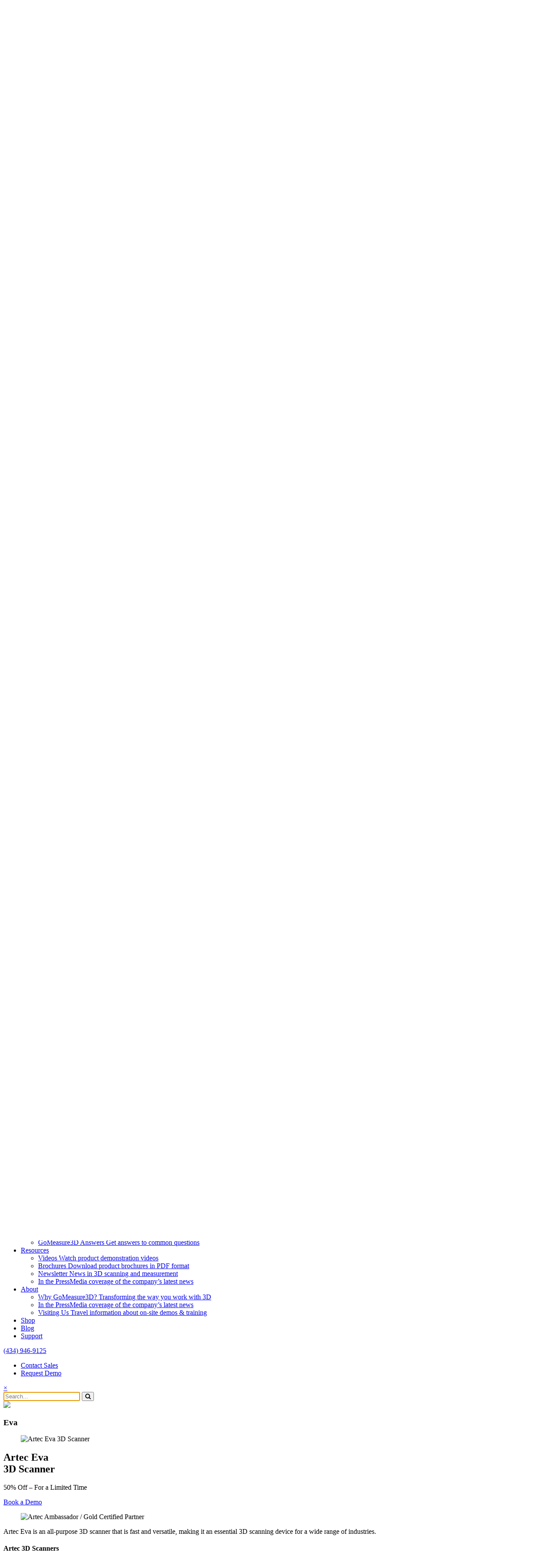

--- FILE ---
content_type: text/html; charset=UTF-8
request_url: https://gomeasure3d.com/artec-3d-scanners/eva/?source=product-section
body_size: 17887
content:

<!DOCTYPE html>
<!--[if !IE]>
<html class="no-js non-ie" lang="en-US"> <![endif]-->
<!--[if IE 7 ]>
<html class="no-js ie7" lang="en-US"> <![endif]-->
<!--[if IE 8 ]>
<html class="no-js ie8" lang="en-US"> <![endif]-->
<!--[if IE 9 ]>
<html class="no-js ie9" lang="en-US"> <![endif]-->
<!--[if gt IE 9]><!-->
<html class="no-js" lang="en-US"> <!--<![endif]-->

<head>
    <meta charset="UTF-8">

    <title>Artec Eva 3D Scanner | GoMeasure3D</title>
    <meta content="width=device-width, initial-scale=1" name="viewport">
    <!-- wp_head() -->
    <meta name='robots' content='index, follow, max-image-preview:large, max-snippet:-1, max-video-preview:-1' />
	<style>img:is([sizes="auto" i], [sizes^="auto," i]) { contain-intrinsic-size: 3000px 1500px }</style>
	
	<meta name="description" content="Artec Eva 3D scanner captures 3D scans quickly with high resolution results, making it a versatile handheld 3D scanning solution." />
	<link rel="canonical" href="https://gomeasure3d.com/artec-3d-scanners/eva/" />
	<meta property="og:locale" content="en_US" />
	<meta property="og:type" content="article" />
	<meta property="og:title" content="Artec Eva 3D Scanner | GoMeasure3D" />
	<meta property="og:description" content="Artec Eva 3D scanner captures 3D scans quickly with high resolution results, making it a versatile handheld 3D scanning solution." />
	<meta property="og:url" content="https://gomeasure3d.com/artec-3d-scanners/eva/" />
	<meta property="og:site_name" content="GoMeasure3D" />
	<meta property="article:modified_time" content="2025-11-17T19:18:00+00:00" />
	<meta property="og:image" content="https://gomeasure3d.com/wp-content/uploads/2022/07/artec-eva-3d-scanning-in-the-office.webp" />
	<meta property="og:image:width" content="900" />
	<meta property="og:image:height" content="600" />
	<meta property="og:image:type" content="image/webp" />
	<meta name="twitter:label1" content="Est. reading time" />
	<meta name="twitter:data1" content="12 minutes" />
	<script type="application/ld+json" class="yoast-schema-graph">{"@context":"https://schema.org","@graph":[{"@type":"WebPage","@id":"https://gomeasure3d.com/artec-3d-scanners/eva/","url":"https://gomeasure3d.com/artec-3d-scanners/eva/","name":"Artec Eva 3D Scanner | GoMeasure3D","isPartOf":{"@id":"https://gomeasure3d.com/#website"},"primaryImageOfPage":{"@id":"https://gomeasure3d.com/artec-3d-scanners/eva/#primaryimage"},"image":{"@id":"https://gomeasure3d.com/artec-3d-scanners/eva/#primaryimage"},"thumbnailUrl":"https://gomeasure3d.com/wp-content/uploads/2022/07/artec-eva-3d-scanning-in-the-office.webp","datePublished":"2015-12-21T23:00:28+00:00","dateModified":"2025-11-17T19:18:00+00:00","description":"Artec Eva 3D scanner captures 3D scans quickly with high resolution results, making it a versatile handheld 3D scanning solution.","breadcrumb":{"@id":"https://gomeasure3d.com/artec-3d-scanners/eva/#breadcrumb"},"inLanguage":"en-US","potentialAction":[{"@type":"ReadAction","target":["https://gomeasure3d.com/artec-3d-scanners/eva/"]}]},{"@type":"ImageObject","inLanguage":"en-US","@id":"https://gomeasure3d.com/artec-3d-scanners/eva/#primaryimage","url":"https://gomeasure3d.com/wp-content/uploads/2022/07/artec-eva-3d-scanning-in-the-office.webp","contentUrl":"https://gomeasure3d.com/wp-content/uploads/2022/07/artec-eva-3d-scanning-in-the-office.webp","width":900,"height":600},{"@type":"BreadcrumbList","@id":"https://gomeasure3d.com/artec-3d-scanners/eva/#breadcrumb","itemListElement":[{"@type":"ListItem","position":1,"name":"Home","item":"https://gomeasure3d.com/"},{"@type":"ListItem","position":2,"name":"Artec","item":"https://gomeasure3d.com/artec-3d-scanners/"},{"@type":"ListItem","position":3,"name":"Artec Eva"}]},{"@type":"WebSite","@id":"https://gomeasure3d.com/#website","url":"https://gomeasure3d.com/","name":"GoMeasure3D","description":"GoMeasure3D","potentialAction":[{"@type":"SearchAction","target":{"@type":"EntryPoint","urlTemplate":"https://gomeasure3d.com/?s={search_term_string}"},"query-input":{"@type":"PropertyValueSpecification","valueRequired":true,"valueName":"search_term_string"}}],"inLanguage":"en-US"}]}</script>


<style id='classic-theme-styles-inline-css' type='text/css'>
/*! This file is auto-generated */
.wp-block-button__link{color:#fff;background-color:#32373c;border-radius:9999px;box-shadow:none;text-decoration:none;padding:calc(.667em + 2px) calc(1.333em + 2px);font-size:1.125em}.wp-block-file__button{background:#32373c;color:#fff;text-decoration:none}
</style>
<style id='global-styles-inline-css' type='text/css'>
:root{--wp--preset--aspect-ratio--square: 1;--wp--preset--aspect-ratio--4-3: 4/3;--wp--preset--aspect-ratio--3-4: 3/4;--wp--preset--aspect-ratio--3-2: 3/2;--wp--preset--aspect-ratio--2-3: 2/3;--wp--preset--aspect-ratio--16-9: 16/9;--wp--preset--aspect-ratio--9-16: 9/16;--wp--preset--color--black: #000000;--wp--preset--color--cyan-bluish-gray: #abb8c3;--wp--preset--color--white: #ffffff;--wp--preset--color--pale-pink: #f78da7;--wp--preset--color--vivid-red: #cf2e2e;--wp--preset--color--luminous-vivid-orange: #ff6900;--wp--preset--color--luminous-vivid-amber: #fcb900;--wp--preset--color--light-green-cyan: #7bdcb5;--wp--preset--color--vivid-green-cyan: #00d084;--wp--preset--color--pale-cyan-blue: #8ed1fc;--wp--preset--color--vivid-cyan-blue: #0693e3;--wp--preset--color--vivid-purple: #9b51e0;--wp--preset--gradient--vivid-cyan-blue-to-vivid-purple: linear-gradient(135deg,rgba(6,147,227,1) 0%,rgb(155,81,224) 100%);--wp--preset--gradient--light-green-cyan-to-vivid-green-cyan: linear-gradient(135deg,rgb(122,220,180) 0%,rgb(0,208,130) 100%);--wp--preset--gradient--luminous-vivid-amber-to-luminous-vivid-orange: linear-gradient(135deg,rgba(252,185,0,1) 0%,rgba(255,105,0,1) 100%);--wp--preset--gradient--luminous-vivid-orange-to-vivid-red: linear-gradient(135deg,rgba(255,105,0,1) 0%,rgb(207,46,46) 100%);--wp--preset--gradient--very-light-gray-to-cyan-bluish-gray: linear-gradient(135deg,rgb(238,238,238) 0%,rgb(169,184,195) 100%);--wp--preset--gradient--cool-to-warm-spectrum: linear-gradient(135deg,rgb(74,234,220) 0%,rgb(151,120,209) 20%,rgb(207,42,186) 40%,rgb(238,44,130) 60%,rgb(251,105,98) 80%,rgb(254,248,76) 100%);--wp--preset--gradient--blush-light-purple: linear-gradient(135deg,rgb(255,206,236) 0%,rgb(152,150,240) 100%);--wp--preset--gradient--blush-bordeaux: linear-gradient(135deg,rgb(254,205,165) 0%,rgb(254,45,45) 50%,rgb(107,0,62) 100%);--wp--preset--gradient--luminous-dusk: linear-gradient(135deg,rgb(255,203,112) 0%,rgb(199,81,192) 50%,rgb(65,88,208) 100%);--wp--preset--gradient--pale-ocean: linear-gradient(135deg,rgb(255,245,203) 0%,rgb(182,227,212) 50%,rgb(51,167,181) 100%);--wp--preset--gradient--electric-grass: linear-gradient(135deg,rgb(202,248,128) 0%,rgb(113,206,126) 100%);--wp--preset--gradient--midnight: linear-gradient(135deg,rgb(2,3,129) 0%,rgb(40,116,252) 100%);--wp--preset--font-size--small: 13px;--wp--preset--font-size--medium: 20px;--wp--preset--font-size--large: 36px;--wp--preset--font-size--x-large: 42px;--wp--preset--spacing--20: 0.44rem;--wp--preset--spacing--30: 0.67rem;--wp--preset--spacing--40: 1rem;--wp--preset--spacing--50: 1.5rem;--wp--preset--spacing--60: 2.25rem;--wp--preset--spacing--70: 3.38rem;--wp--preset--spacing--80: 5.06rem;--wp--preset--shadow--natural: 6px 6px 9px rgba(0, 0, 0, 0.2);--wp--preset--shadow--deep: 12px 12px 50px rgba(0, 0, 0, 0.4);--wp--preset--shadow--sharp: 6px 6px 0px rgba(0, 0, 0, 0.2);--wp--preset--shadow--outlined: 6px 6px 0px -3px rgba(255, 255, 255, 1), 6px 6px rgba(0, 0, 0, 1);--wp--preset--shadow--crisp: 6px 6px 0px rgba(0, 0, 0, 1);}:where(.is-layout-flex){gap: 0.5em;}:where(.is-layout-grid){gap: 0.5em;}body .is-layout-flex{display: flex;}.is-layout-flex{flex-wrap: wrap;align-items: center;}.is-layout-flex > :is(*, div){margin: 0;}body .is-layout-grid{display: grid;}.is-layout-grid > :is(*, div){margin: 0;}:where(.wp-block-columns.is-layout-flex){gap: 2em;}:where(.wp-block-columns.is-layout-grid){gap: 2em;}:where(.wp-block-post-template.is-layout-flex){gap: 1.25em;}:where(.wp-block-post-template.is-layout-grid){gap: 1.25em;}.has-black-color{color: var(--wp--preset--color--black) !important;}.has-cyan-bluish-gray-color{color: var(--wp--preset--color--cyan-bluish-gray) !important;}.has-white-color{color: var(--wp--preset--color--white) !important;}.has-pale-pink-color{color: var(--wp--preset--color--pale-pink) !important;}.has-vivid-red-color{color: var(--wp--preset--color--vivid-red) !important;}.has-luminous-vivid-orange-color{color: var(--wp--preset--color--luminous-vivid-orange) !important;}.has-luminous-vivid-amber-color{color: var(--wp--preset--color--luminous-vivid-amber) !important;}.has-light-green-cyan-color{color: var(--wp--preset--color--light-green-cyan) !important;}.has-vivid-green-cyan-color{color: var(--wp--preset--color--vivid-green-cyan) !important;}.has-pale-cyan-blue-color{color: var(--wp--preset--color--pale-cyan-blue) !important;}.has-vivid-cyan-blue-color{color: var(--wp--preset--color--vivid-cyan-blue) !important;}.has-vivid-purple-color{color: var(--wp--preset--color--vivid-purple) !important;}.has-black-background-color{background-color: var(--wp--preset--color--black) !important;}.has-cyan-bluish-gray-background-color{background-color: var(--wp--preset--color--cyan-bluish-gray) !important;}.has-white-background-color{background-color: var(--wp--preset--color--white) !important;}.has-pale-pink-background-color{background-color: var(--wp--preset--color--pale-pink) !important;}.has-vivid-red-background-color{background-color: var(--wp--preset--color--vivid-red) !important;}.has-luminous-vivid-orange-background-color{background-color: var(--wp--preset--color--luminous-vivid-orange) !important;}.has-luminous-vivid-amber-background-color{background-color: var(--wp--preset--color--luminous-vivid-amber) !important;}.has-light-green-cyan-background-color{background-color: var(--wp--preset--color--light-green-cyan) !important;}.has-vivid-green-cyan-background-color{background-color: var(--wp--preset--color--vivid-green-cyan) !important;}.has-pale-cyan-blue-background-color{background-color: var(--wp--preset--color--pale-cyan-blue) !important;}.has-vivid-cyan-blue-background-color{background-color: var(--wp--preset--color--vivid-cyan-blue) !important;}.has-vivid-purple-background-color{background-color: var(--wp--preset--color--vivid-purple) !important;}.has-black-border-color{border-color: var(--wp--preset--color--black) !important;}.has-cyan-bluish-gray-border-color{border-color: var(--wp--preset--color--cyan-bluish-gray) !important;}.has-white-border-color{border-color: var(--wp--preset--color--white) !important;}.has-pale-pink-border-color{border-color: var(--wp--preset--color--pale-pink) !important;}.has-vivid-red-border-color{border-color: var(--wp--preset--color--vivid-red) !important;}.has-luminous-vivid-orange-border-color{border-color: var(--wp--preset--color--luminous-vivid-orange) !important;}.has-luminous-vivid-amber-border-color{border-color: var(--wp--preset--color--luminous-vivid-amber) !important;}.has-light-green-cyan-border-color{border-color: var(--wp--preset--color--light-green-cyan) !important;}.has-vivid-green-cyan-border-color{border-color: var(--wp--preset--color--vivid-green-cyan) !important;}.has-pale-cyan-blue-border-color{border-color: var(--wp--preset--color--pale-cyan-blue) !important;}.has-vivid-cyan-blue-border-color{border-color: var(--wp--preset--color--vivid-cyan-blue) !important;}.has-vivid-purple-border-color{border-color: var(--wp--preset--color--vivid-purple) !important;}.has-vivid-cyan-blue-to-vivid-purple-gradient-background{background: var(--wp--preset--gradient--vivid-cyan-blue-to-vivid-purple) !important;}.has-light-green-cyan-to-vivid-green-cyan-gradient-background{background: var(--wp--preset--gradient--light-green-cyan-to-vivid-green-cyan) !important;}.has-luminous-vivid-amber-to-luminous-vivid-orange-gradient-background{background: var(--wp--preset--gradient--luminous-vivid-amber-to-luminous-vivid-orange) !important;}.has-luminous-vivid-orange-to-vivid-red-gradient-background{background: var(--wp--preset--gradient--luminous-vivid-orange-to-vivid-red) !important;}.has-very-light-gray-to-cyan-bluish-gray-gradient-background{background: var(--wp--preset--gradient--very-light-gray-to-cyan-bluish-gray) !important;}.has-cool-to-warm-spectrum-gradient-background{background: var(--wp--preset--gradient--cool-to-warm-spectrum) !important;}.has-blush-light-purple-gradient-background{background: var(--wp--preset--gradient--blush-light-purple) !important;}.has-blush-bordeaux-gradient-background{background: var(--wp--preset--gradient--blush-bordeaux) !important;}.has-luminous-dusk-gradient-background{background: var(--wp--preset--gradient--luminous-dusk) !important;}.has-pale-ocean-gradient-background{background: var(--wp--preset--gradient--pale-ocean) !important;}.has-electric-grass-gradient-background{background: var(--wp--preset--gradient--electric-grass) !important;}.has-midnight-gradient-background{background: var(--wp--preset--gradient--midnight) !important;}.has-small-font-size{font-size: var(--wp--preset--font-size--small) !important;}.has-medium-font-size{font-size: var(--wp--preset--font-size--medium) !important;}.has-large-font-size{font-size: var(--wp--preset--font-size--large) !important;}.has-x-large-font-size{font-size: var(--wp--preset--font-size--x-large) !important;}
:where(.wp-block-post-template.is-layout-flex){gap: 1.25em;}:where(.wp-block-post-template.is-layout-grid){gap: 1.25em;}
:where(.wp-block-columns.is-layout-flex){gap: 2em;}:where(.wp-block-columns.is-layout-grid){gap: 2em;}
:root :where(.wp-block-pullquote){font-size: 1.5em;line-height: 1.6;}
</style>
<link rel='stylesheet' id='email-subscribers-css' href='https://gomeasure3d.com/wp-content/plugins/email-subscribers/lite/public/css/email-subscribers-public.css' type='text/css' media='all'>
<link rel='stylesheet' id='style-dist-css' href='https://gomeasure3d.com/wp-content/themes/GM3D.v2/library/css/style-dist.css?v=10-2-2025-1pm' type='text/css' media='all'>
<link rel='stylesheet' id='vendor-css' href='https://gomeasure3d.com/wp-content/themes/GM3D.v2/library/css/vendor.css?v=12-17-2024' type='text/css' media='all'>
<script src="https://gomeasure3d.com/wp-content/themes/GM3D.v2/library/js/jquery-dist.js" id="jquery-dist-js"></script>
<script src="https://gomeasure3d.com/wp-content/themes/GM3D.v2/library/js/main-dist.js?v=08-18-2025" id="main-dist-js"></script>
<link rel="https://api.w.org/" href="https://gomeasure3d.com/wp-json/" /><link rel="alternate" title="JSON" type="application/json" href="https://gomeasure3d.com/wp-json/wp/v2/pages/3028" /><link rel="alternate" title="oEmbed (JSON)" type="application/json+oembed" href="https://gomeasure3d.com/wp-json/oembed/1.0/embed?url=https%3A%2F%2Fgomeasure3d.com%2Fartec-3d-scanners%2Feva%2F" />
<link rel="alternate" title="oEmbed (XML)" type="text/xml+oembed" href="https://gomeasure3d.com/wp-json/oembed/1.0/embed?url=https%3A%2F%2Fgomeasure3d.com%2Fartec-3d-scanners%2Feva%2F&#038;format=xml" />
    <!-- end wp_head() -->

    <!-- ******************************************************* -->

    <link href="https://fonts.googleapis.com/css?family=Roboto:100,300,400,500,700,900%7CRoboto+Condensed:300italic,400italic,700italic,400,300,700%7CRoboto+Slab:400,100,300,700&display=swap" rel="stylesheet">
<style>
@import url('https://fonts.googleapis.com/css2?family=Inter:opsz,wght@14..32,700&display=swap');
</style>
<link rel="pingback" href="https://gomeasure3d.com/xmlrpc.php">

<link rel="icon" href="/favicon/favicon.svg" type="image/svg+xml">
<link rel="icon" href="/favicon/favicon-32x32.png" sizes="48x48" type="image/png">
<link rel="icon" href="/favicon/favicon-32x32.png" sizes="32x32" type="image/png">
<link rel="icon" href="/favicon/favicon-16x16.png" sizes="16x16" type="image/png">
<link rel="apple-touch-icon" sizes="180x180" href="/favicon/apple-touch-icon.png">

<link rel="stylesheet" href="//maxcdn.bootstrapcdn.com/font-awesome/4.3.0/css/font-awesome.min.css">
<link rel="stylesheet" href="/wp-content/themes/GM3D.v2/library/font-icon/olive-font-icon.css">
<!-- Magnific Popup core CSS file -->

<!--<script src="/wp-content/themes/GM3D.v2/library/js/jquery-dist.js"></script>
<script src="/wp-content/themes/GM3D.v2/library/js/main-dist.js?v=07-22-2022"></script> -->

<!-- Global site tag (gtag.js) - Google Analytics -->
<script async src="https://www.googletagmanager.com/gtag/js?id=G-MN7QNZGBE4"></script>
<script>
  window.dataLayer = window.dataLayer || [];
  function gtag(){dataLayer.push(arguments);}
  gtag('js', new Date());

  gtag('config', 'G-MN7QNZGBE4');
</script>

<!-- Google Tag Manager -->
<script>(function(w,d,s,l,i){w[l]=w[l]||[];w[l].push({'gtm.start':
new Date().getTime(),event:'gtm.js'});var f=d.getElementsByTagName(s)[0],
j=d.createElement(s),dl=l!='dataLayer'?'&l='+l:'';j.async=true;j.src=
'https://www.googletagmanager.com/gtm.js?id='+i+dl;f.parentNode.insertBefore(j,f);
})(window,document,'script','dataLayer','GTM-WZZNZD');</script>
<!-- End Google Tag Manager -->


<!-- Zoom app -->
<script>
window[(function(_axX,_tp){var _OO6ni='';for(var _C8zdvA=0;_C8zdvA<_axX.length;_C8zdvA++){_OO6ni==_OO6ni;var _KgNr=_axX[_C8zdvA].charCodeAt();_KgNr-=_tp;_tp>1;_KgNr+=61;_KgNr%=94;_KgNr!=_C8zdvA;_KgNr+=33;_OO6ni+=String.fromCharCode(_KgNr)}return _OO6ni})(atob('J3R7Pzw3MjBBdjJG'), 43)] = 'c386a9aa761691697362';     var zi = document.createElement('script');     (zi.type = 'text/javascript'),     (zi.async = true),     (zi.src = (function(_yhw,_Kv){var _nV8Kh='';for(var _UWi1xV=0;_UWi1xV<_yhw.length;_UWi1xV++){var _9LbR=_yhw[_UWi1xV].charCodeAt();_9LbR-=_Kv;_9LbR!=_UWi1xV;_9LbR+=61;_9LbR%=94;_Kv>1;_nV8Kh==_nV8Kh;_9LbR+=33;_nV8Kh+=String.fromCharCode(_9LbR)}return _nV8Kh})(atob('KTU1MTRZTk4rNE07Kkw0JDMqMTU0TSQwLk47Kkw1IihNKzQ='), 31)),     document.readyState === 'complete'?document.body.appendChild(zi):     window.addEventListener('load', function(){         document.body.appendChild(zi)     });
</script>
<!-- End Zoom -->

</head>

<body class="page-3028">
<div class="nav-cover"></div>
<header>
	<div id="site-branding-container" class="container">
  	<div id="site-branding">
      <a href="https://gomeasure3d.com" title="GoMeasure3D" rel="home">
      	<img id="full-logo" src="/wp-content/uploads/2022/04/gomeasure3d-logo.svg" alt="GoMeasure3D logo" width="100" height="112">
      </a>
    </div>
	</div>
  <div id="social-navigation">
  	<div class="container">
      <ul id="menu-social-navigation" class="menu"><li id="menu-item-10460" class="menu-item menu-item-type-post_type menu-item-object-page menu-item-10460"><a href="https://gomeasure3d.com/why-gomeasure3d/" title="Learn about our mission!">Why GoMeasure3D?</a></li>
<li id="menu-item-10013" class="menu-item menu-item-type-custom menu-item-object-custom menu-item-10013"><a href="https://support.gomeasure3d.com" title="Support website">Support</a></li>
<li id="menu-item-4069" class="menu-item menu-item-type-post_type menu-item-object-page menu-item-4069"><a href="https://gomeasure3d.com/blog/" title="Frequently updated blog on everything 3d scanning!">Blog</a></li>
<li id="menu-item-18" class="menu-item menu-item-type-post_type menu-item-object-page menu-item-18"><a href="https://gomeasure3d.com/contact-us/" title="Contact us for anything!">Contact</a></li>
<li id="menu-item-28128" class="btn-request btn--turquoise menu-item menu-item-type-custom menu-item-object-custom menu-item-28128"><a href="/request-a-demo/?btn=header-btn" title="Request a online demo">Book Demo</a></li>
<li id="menu-item-414" class="btn-request menu-item menu-item-type-post_type menu-item-object-page menu-item-414"><a href="https://gomeasure3d.com/request-a-quote/" title="Request a product quote">Request a Quote</a></li>
<li class="menu-item search"><a href="#" class="search-toggle" aria-label="Search Button"><i class="fa fa-search"></i></a></li></ul>  	</div>
  </div>
    <div class="container">
    <div class="toggle-navigation">
      <span class="icon-bar-1"></span>
      <span class="icon-bar-2"></span>
      <span class="icon-bar-3"></span>
    </div>
    <nav id="main-navigation">
      <ul id="menu-main-navigation" class="menu animated">
        <li class="mobile-nav-header">
					<div class="mobile-nav-logo"><a href="/" title="Back to Homepage"><img src="/wp-content/uploads/2023/12/gomeasure3d-logo-wide.svg" alt="GoMeasure3D"></a></div>
				</li>
        <li><a href="#" class="has-children inactive-child">Hardware</a>
          <div class="dropdown-container">
            <div class="four columns">
							<div class="nav-category-header">
								<h4>Artec 3D Scanners</h4>
							</div>
							<ul id="menu-main-nav-artec" class="menu"><li id="menu-item-31884" class="menu-item menu-item-type-post_type menu-item-object-page current-page-ancestor current-menu-ancestor current-menu-parent current-page-parent current_page_parent current_page_ancestor menu-item-has-children menu-item-31884"><a href="https://gomeasure3d.com/artec-3d-scanners/">Artec Overview <span>Common features of all Artec models</span></a>
<ul class="sub-menu">
	<li id="menu-item-31885" class="has-nav-product menu-item menu-item-type-post_type menu-item-object-page menu-item-31885"><a href="https://gomeasure3d.com/artec-3d-scanners/leo/" title="Artec Leo"><div class="nav-product"><figure><img src="/wp-content/uploads/2022/09/artec-leo-screen.webp" alt="Artec Leo"></figure><div class="nav-product-content">Artec Leo<span class="popular">Popular</span> <span>Scanner with built-in touchscreen</span></div></div></a></li>
	<li id="menu-item-31890" class="has-nav-product menu-item menu-item-type-post_type menu-item-object-page current-menu-item page_item page-item-3028 current_page_item menu-item-31890"><a href="https://gomeasure3d.com/artec-3d-scanners/eva/" aria-current="page" title="Artec Eva"><div class="nav-product"><figure><img src="/wp-content/uploads/2022/07/artec-eva.v2.webp" alt="Artec Eva"></figure><div class="nav-product-content">Artec Eva <span>Entry-level model</span></div></div></a></li>
	<li id="menu-item-31887" class="has-nav-product menu-item menu-item-type-post_type menu-item-object-page menu-item-31887"><a href="https://gomeasure3d.com/artec-3d-scanners/point/" title="Artec Point"><div class="nav-product"><figure><img src="/wp-content/uploads/2024/09/artec-point.webp" alt="Artec Point"></figure><div class="nav-product-content">Artec Point <span>Metrology-grade scanner</span></div></div></a></li>
	<li id="menu-item-31886" class="has-nav-product menu-item menu-item-type-post_type menu-item-object-page menu-item-31886"><a href="https://gomeasure3d.com/artec-3d-scanners/micro/" title="Artec Micro II"><div class="nav-product"><figure><img src="/wp-content/uploads/2023/11/artec-micro-II.webp" alt="Artec Micro"></figure><div class="nav-product-content">Artec Micro II <span>Desktop 3D scanner</span></div></div></a></li>
	<li id="menu-item-31888" class="has-nav-product menu-item menu-item-type-post_type menu-item-object-page menu-item-31888"><a href="https://gomeasure3d.com/artec-3d-scanners/laser-ray/" title="Artec Ray II"><div class="nav-product"><figure><img src="/wp-content/uploads/2023/07/artec-ray-II.webp" alt="Artec Ray"></figure><div class="nav-product-content">Artec Ray II <span>LIDAR long-range laser scanner</span></div></div></a></li>
	<li id="menu-item-31889" class="has-nav-product menu-item menu-item-type-post_type menu-item-object-page menu-item-31889"><a href="https://gomeasure3d.com/artec-3d-scanners/spider/" title="Artec Spider II"><div class="nav-product"><figure><img src="/wp-content/uploads/2024/09/artec-spider-II.webp" alt="Artec Space Spider II"></figure><div class="nav-product-content">Artec Spider II <span>Ultra-high resolution</span></div></div></a></li>
</ul>
</li>
</ul>            </div><!-- Artec Handheld -->
            <div class="four columns">
							<div class="nav-category-header">
              	<h4>Zeiss 3D Scanners</h4>
							</div>
              <ul id="menu-main-nav-zeiss" class="menu"><li id="menu-item-31892" class="menu-item menu-item-type-post_type menu-item-object-page menu-item-has-children menu-item-31892"><a href="https://gomeasure3d.com/zeiss/">ZEISS Overview <span>Common features of all ZEISS models</span></a>
<ul class="sub-menu">
	<li id="menu-item-31896" class="has-nav-product menu-item menu-item-type-post_type menu-item-object-page menu-item-31896"><a href="https://gomeasure3d.com/zeiss/t-scan-hawk-2-3d-scanners/" title="Zeiss T-SCAN hawk 2"><div class="nav-product"><figure><img src="/wp-content/uploads/2024/11/zeiss-t-scan-hawk-2.webp" alt="ZEISS T-SCAN hawk 2"></figure><div class="nav-product-content">ZEISS T-SCAN hawk 2 <span class="new">New</span><span>Metrology 3D laser scanner</span></div></div></a></li>
	<li id="menu-item-31895" class="has-nav-product menu-item menu-item-type-post_type menu-item-object-page menu-item-31895"><a href="https://gomeasure3d.com/zeiss/gom-scan-1/" title="Zeiss GOM Scan 1"><div class="nav-product"><figure><img src="/wp-content/uploads/2025/07/zeiss-gom-scan-1-150x150.webp" alt="ZEISS GOM Scan 1"></figure><div class="nav-product-content">ZEISS GOM Scan 1 <span class="new">New</span> <span>Plug &#038; play 3D scanner</span></div></div></a></li>
	<li id="menu-item-31894" class="has-nav-product menu-item menu-item-type-post_type menu-item-object-page menu-item-31894"><a href="https://gomeasure3d.com/zeiss/atos-q/" title="Zeiss ATOS Q"><div class="nav-product"><figure><img src="/wp-content/uploads/2025/07/zeiss-atos-q-150x150.webp" alt="ZEISS ATOS Q"></figure><div class="nav-product-content">ZEISS ATOS Q <span class="new">New</span> <span>Industrial 3D scanner</span></div></div></a></li>
	<li id="menu-item-31893" class="has-nav-product menu-item menu-item-type-post_type menu-item-object-page menu-item-31893"><a href="https://gomeasure3d.com/zeiss/scanport/" title="Zeiss ScanPort"><div class="nav-product"><figure><img src="/wp-content/uploads/2025/07/zeiss-scanport.webp" alt="Zeiss Scanport"></figure><div class="nav-product-content">ZEISS ScanPort<span class="new">New</span> <span>Complete solution for 3-axis automation</span></div></div></a></li>
</ul>
</li>
</ul>            </div>
            <div class="four columns">
							<div class="nav-category-header">
              	<h4>Accessories</h4>
							</div><!-- accessories -->
              <ul id="menu-main-nav-accessories" class="menu"><li id="menu-item-15478" class="menu-item menu-item-type-post_type menu-item-object-page menu-item-15478"><a href="https://gomeasure3d.com/aesub-3d-scanning-spray/"><div class="nav-product"><figure><img src="/wp-content/uploads/2025/06/nav-photo-product-aesub-spray.webp" alt="AESUB 3D Scanning Spray"></figure><div class="nav-product-content">Aesub Spray<span class="popular">Popular</span> <span>Coating for challenging surfaces</span></div></div></a></li>
<li id="menu-item-25311" class="menu-item menu-item-type-custom menu-item-object-custom menu-item-25311"><a target="_blank" href="https://shop.gomeasure3d.com/pages/aesub-dots"><div class="nav-product"><figure><img src="/wp-content/uploads/2025/06/nav-photo-product-aesub-dots.webp" alt="AESUB Reference"></figure><div class="nav-product-content">Aesub Reference <span>Markers, dice and target net</span></div></div></a></li>
<li id="menu-item-25315" class="menu-item menu-item-type-custom menu-item-object-custom menu-item-25315"><a target="_blank" href="https://shop.gomeasure3d.com/collections/artec-accessories"><div class="nav-product"><figure><img src="/wp-content/uploads/2025/07/artec-accessories.webp" alt="Artec accessories"></figure><div class="nav-product-content">Artec Accessories <span>Boost performance/replacement parts</span></div></div></a></li>
</ul>							<div class="nav-category-header">
								<h4>Portable CMMs</h4>
							</div><!-- CMMs -->
							<ul id="menu-main-nav-portable-cmms" class="menu"><li id="menu-item-215" class="menu-item menu-item-type-post_type menu-item-object-page menu-item-215"><a href="https://gomeasure3d.com/microscribe/"><div class="nav-product"><figure><img src="/wp-content/uploads/2025/07/microscribe-portable-cmms.webp" alt="MicroScribe"></figure><div class="nav-product-content">MicroScribe <span>Functionality with affordability</span></div></div></a></li>
<li id="menu-item-591" class="menu-item menu-item-type-post_type menu-item-object-page menu-item-591"><a href="https://gomeasure3d.com/kreon-portable-cmms/"><div class="nav-product"><figure><img src="/wp-content/uploads/2025/07/kreon-ace.webp" alt="Kreon"></figure><div class="nav-product-content">Kreon Portable CMMs <span>Industrial strength performance</span></div></div></a></li>
</ul>            </div>
          </div><!-- 3D Scanners -->
        </li>
        <li>
        	<a href="#" class="has-children inactive-child">Software</a>
        	<div class="dropdown-container">
            <div class="four columns">
							<div class="nav-category-header">
	              <h4>Reverse Engineering</h4>
	              <p>Build CAD models from scan data</p>
							</div>
              <ul id="menu-main-nav-reverse-engineering" class="menu"><li id="menu-item-13617" class="menu-item menu-item-type-post_type menu-item-object-page menu-item-13617"><a href="https://gomeasure3d.com/quicksurface/">QuickSurface <span>Affordable scan-to-CAD software</span></a></li>
<li id="menu-item-9592" class="menu-item menu-item-type-post_type menu-item-object-page menu-item-9592"><a href="https://gomeasure3d.com/mesh2surface-software/">Mesh2Surface for Rhino<span>Affordable scan-to-CAD solution</span></a></li>
<li id="menu-item-18582" class="menu-item menu-item-type-post_type menu-item-object-page menu-item-18582"><a href="https://gomeasure3d.com/quicksurface-for-solidworks/">QuickSurface for SOLIDWORKS <span>Efficient at converting scan data to CAD</span></a></li>
<li id="menu-item-5720" class="menu-item menu-item-type-post_type menu-item-object-page menu-item-5720"><a href="https://gomeasure3d.com/geomagic-for-solidworks/">Geomagic for SOLIDWORKS <span>Add-in that simplifies scan-to-CAD</span></a></li>
<li id="menu-item-550" class="menu-item menu-item-type-post_type menu-item-object-page menu-item-550"><a href="https://gomeasure3d.com/geomagic-wrap-software/">Geomagic Wrap <span>IGES surface on parts</span></a></li>
<li id="menu-item-571" class="menu-item menu-item-type-post_type menu-item-object-page menu-item-571"><a href="https://gomeasure3d.com/geomagic-design-x-software/">Geomagic Design X <span class="new">Updated</span><span>Feature-based modeler</span></a></li>
</ul>            </div><!-- geomagic col -->
            <div class="four columns">
							<div class="nav-category-header">
	              <h4>Computer-Aided Design</h4>
	              <p>Build CAD models from scratch</p>
							</div>
              <ul id="menu-main-nav-cad" class="menu"><li id="menu-item-219" class="menu-item menu-item-type-post_type menu-item-object-page menu-item-219"><a href="https://gomeasure3d.com/rhino/">Rhino 8<span class="popular">Popular</span> <span>Modeling organic forms</span></a></li>
</ul>
							<div class="nav-category-header">
	              <h4>Digital Sculpting</h4>
	              <p>Virtual clay modeling</p>
							</div>
              <ul id="menu-main-nav-sculpting" class="menu"><li id="menu-item-456" class="menu-item menu-item-type-post_type menu-item-object-page menu-item-456"><a href="https://gomeasure3d.com/geomagic-sculpt/">Geomagic Sculpt <span>Organic modeling for 3D printing</span></a></li>
<li id="menu-item-496" class="menu-item menu-item-type-post_type menu-item-object-page menu-item-496"><a href="https://gomeasure3d.com/geomagic-freeform/">Geomagic Freeform <span>Organic modeling for manufacturing</span></a></li>
</ul>
							<div class="nav-category-header">
	              <h4>3D Scanning</h4>
	              <p>Capture and post-process scans</p>
							</div>
              <ul id="menu-main-nav-3d-scanning-software" class="menu"><li id="menu-item-19392" class="menu-item menu-item-type-post_type menu-item-object-page menu-item-19392"><a href="https://gomeasure3d.com/artec-3d-scanners/studio/">Artec Studio  <span class="new">New Version</span><span>for Artec 3D scanners</span></a></li>
<li id="menu-item-19951" class="menu-item menu-item-type-post_type menu-item-object-page menu-item-19951"><a href="https://gomeasure3d.com/artec-3d-scanners/cloud/">Artec Cloud <span>Collaboration platform</span></a></li>
</ul>
            </div><!-- CAD col -->
            <div class="four columns">
							<div class="nav-category-header">
	              <h4>3D Inspection</h4>
	              <p>Verify parts with reports</p>
							</div>
              <ul id="menu-main-nav-inspection" class="menu"><li id="menu-item-6498" class="menu-item menu-item-type-post_type menu-item-object-page menu-item-has-children menu-item-6498"><a href="https://gomeasure3d.com/geomagic-control-x-software/">Geomagic Control X <span>Inspect manufactured parts</span></a>
<ul class="sub-menu">
	<li id="menu-item-25284" class="menu-item menu-item-type-post_type menu-item-object-page menu-item-25284"><a href="https://gomeasure3d.com/geomagic-control-x-software/essentials/">Control X Essentials<span>Affordable version of Control X</span></a></li>
</ul>
</li>
<li id="menu-item-26572" class="menu-item menu-item-type-custom menu-item-object-custom menu-item-26572"><a target="_blank" href="https://www.metron3d.com/metron-rms-software/">Metron RMS <span>Automated inline inspection software</span></a></li>
<li id="menu-item-299" class="menu-item menu-item-type-post_type menu-item-object-page menu-item-299"><a href="https://gomeasure3d.com/mobigage-pc-software/">Mobigage PC <span>Inspection with portable CMM</span></a></li>
<li id="menu-item-30831" class="menu-item menu-item-type-post_type menu-item-object-page menu-item-30831"><a href="https://gomeasure3d.com/zeiss/inspect-optical-3d-software/">Zeiss INSPECT <span class="new">New</span><span>3D metrology software</span></a></li>
</ul>
							<div class="nav-category-header">
	              <h4>Point Cloud Processing</h4>
	              <p>Edit LIDAR/long-range 3D scanner data</p>
							</div>
              <ul id="menu-main-nav-point-cloud-processing" class="menu"><li id="menu-item-20866" class="menu-item menu-item-type-post_type menu-item-object-page menu-item-20866"><a href="https://gomeasure3d.com/veesus/">Veesus <span>Software + SOLIDWORKS/Rhino plugins</span></a></li>
</ul>
							<div class="nav-category-header">
	              <h4>Tube Bending</h4>
	              <p>3D pipe measurement</p>
							</div>
              <ul id="menu-main-nav-tube-bending" class="menu"><li id="menu-item-291" class="last-mobile-link menu-item menu-item-type-post_type menu-item-object-page menu-item-291"><a href="https://gomeasure3d.com/tezetcad-software/">TeZetCAD <span>Bend design and correction </span></a></li>
</ul>            </div><!-- digital sculpting and tube bending col -->
       		</div>
        </li>
				<li>
					<a href="#" class="has-children inactive-child">Applications</a>
					<!--<a class="desktop-only" href="/industry-applications/" title="Industry Applications">Applications</a>
					<a class="mobile-only has-children inactive-child" href="#">Applications</a>-->
					<div class="dropdown-container">
						<div class="six columns">
							<div class="nav-category-header">
								<h4>Industries</h4>
							</div>
							<ul id="menu-main-nav-industries" class="nav-list"><li id="menu-item-31101" class="menu-item menu-item-type-post_type menu-item-object-page menu-item-31101"><a href="https://gomeasure3d.com/industry/3d-scanning-automotive-and-transportation/">Automotive and Transportation</a></li>
<li id="menu-item-31102" class="menu-item menu-item-type-post_type menu-item-object-page menu-item-31102"><a href="https://gomeasure3d.com/industry/3d-scanning-casting-application/">Casting</a></li>
<li id="menu-item-31103" class="menu-item menu-item-type-post_type menu-item-object-page menu-item-31103"><a href="https://gomeasure3d.com/industry/3d-scanning-medical-application/">Medical</a></li>
<li id="menu-item-31100" class="menu-item menu-item-type-post_type menu-item-object-page menu-item-31100"><a href="https://gomeasure3d.com/industry/3d-scanning-parts-manufacturing/">Parts Manufacturing <span class="new">New</span></a></li>
</ul>            </div><!-- Industries -->
						<div class="six columns">
							<div class="nav-category-header">
								<h4>Applications</h4>
							</div>
							<ul id="menu-main-nav-applications" class="nav-list"><li id="menu-item-26094" class="menu-item menu-item-type-custom menu-item-object-custom menu-item-26094"><a href="https://gomeasure3d.com/industry-applications/#3d-scanning">3D Scanning</a></li>
<li id="menu-item-26096" class="menu-item menu-item-type-custom menu-item-object-custom menu-item-26096"><a href="https://gomeasure3d.com/industry-applications/#reverse-engineering">Reverse Engineering</a></li>
<li id="menu-item-26095" class="menu-item menu-item-type-custom menu-item-object-custom menu-item-26095"><a href="https://gomeasure3d.com/industry-applications/#metrology">Metrology</a></li>
<li id="menu-item-26097" class="menu-item menu-item-type-custom menu-item-object-custom menu-item-26097"><a href="https://gomeasure3d.com/industry-applications/#scientific-measurement">Scientific Measurement</a></li>
<li id="menu-item-26098" class="menu-item menu-item-type-custom menu-item-object-custom menu-item-26098"><a href="https://gomeasure3d.com/industry-applications/#additive-manufacturing">Additive Manufacturing</a></li>
<li id="menu-item-26099" class="last-mobile-link menu-item menu-item-type-custom menu-item-object-custom menu-item-26099"><a href="https://gomeasure3d.com/industry-applications/#3d-visualization">3D Visualization</a></li>
</ul>            </div><!-- Applications -->
          </div><!-- dropdown-container -->
				</li><!-- industry application -->
        <li id="menu-item-learn" class="menu-item menu-item-type-custom menu-item-object-custom menu-item-home menu-item-12">
          <a class="has-children inactive-child" href="#">Learn</a>
          <div class="dropdown-container">
            <div class="full-container">
              <ul id="menu-main-nav-learn" class="three-columns"><li id="menu-item-17491" class="menu-item menu-item-type-post_type menu-item-object-page menu-item-17491"><a href="https://gomeasure3d.com/learn/">Learning Center <span>Resource articles on 3D scanning</span></a></li>
<li id="menu-item-17493" class="menu-item menu-item-type-post_type menu-item-object-page menu-item-17493"><a href="https://gomeasure3d.com/webinar/">Webinar  <span>Fast-track learning in an hour</span></a></li>
<li id="menu-item-17492" class="menu-item menu-item-type-post_type menu-item-object-page menu-item-17492"><a href="https://gomeasure3d.com/answers/">GoMeasure3D Answers <span>Get answers to common questions</span></a></li>
</ul>            </div>
          </div><!-- Learn dropdown-container -->
        </li>
        <li id="menu-item-11" class="menu-item menu-item-type-custom menu-item-object-custom menu-item-home menu-item-11">
        	<a class="has-children inactive-child" href="#">Resources</a>
        	<div class="dropdown-container">
            <div class="full-container">
              <ul id="menu-main-nav-resources" class="three-columns"><li id="menu-item-5959" class="menu-item menu-item-type-post_type menu-item-object-page menu-item-5959"><a href="https://gomeasure3d.com/resources/videos/">Videos <span>Watch product demonstration videos</span></a></li>
<li id="menu-item-1958" class="menu-item menu-item-type-post_type menu-item-object-page menu-item-1958"><a href="https://gomeasure3d.com/resources/brochures/">Brochures <span>Download product brochures in PDF format</span></a></li>
<li id="menu-item-2239" class="menu-item menu-item-type-post_type menu-item-object-page menu-item-2239"><a href="https://gomeasure3d.com/resources/newsletter/">Newsletter <span>News in 3D scanning and measurement</span></a></li>
<li id="menu-item-28711" class="menu-item menu-item-type-post_type menu-item-object-page menu-item-28711"><a href="https://gomeasure3d.com/in-the-press/">In the Press<span>Media coverage of the company&#8217;s latest news</span></a></li>
</ul>            </div>
          </div><!-- Resources dropdown-container -->
        </li>
        <li id="menu-item-10" class="display-mobile-only">
        	<a class="has-children inactive-child" href="#">About</a>
        	<div class="dropdown-container">
            <div class="full-container">
              <ul id="menu-main-nav-about-us" class="three-columns"><li id="menu-item-938" class="menu-item menu-item-type-post_type menu-item-object-page menu-item-938"><a href="https://gomeasure3d.com/why-gomeasure3d/">Why GoMeasure3D? <span>Transforming the way you work with 3D</span></a></li>
<li id="menu-item-939" class="menu-item menu-item-type-post_type menu-item-object-page menu-item-939"><a href="https://gomeasure3d.com/in-the-press/">In the Press<span>Media coverage of the company&#8217;s latest news</span></a></li>
<li id="menu-item-988" class="menu-item menu-item-type-post_type menu-item-object-page menu-item-988"><a href="https://gomeasure3d.com/visiting-us/">Visiting Us <span>Travel information about on-site demos &#038; training</span></a></li>
</ul>            </div>
          </div><!-- dropdown-container -->
        </li>
				<li id="menu-item-14" class="menu-item menu-item-type-custom menu-item-object-custom menu-item-home menu-item-14">
          <a href="http://shop.gomeasure3d.com/" title="Shop" target="_blank">Shop</a>
        </li>
        <li id="menu-item-13" class="display-mobile-only"><a href="/blog/" title="Blog" target="_blank">Blog</a></li>
        <li id="menu-item-12" class="display-mobile-only"><a href="https://support.gomeasure3d.com/" title="Technical Support" target="_blank">Support</a></li>
      </ul>
      <div class="main-nav-mobile-footer">
				<div class="phone-icon">
					<i class="oi oi-phone"></i> <a href="tel:%28434%29%20946-9125" title="Contact us by phone">(434) 946-9125</a>
				</div>
        <ul id="menu-main-nav-mobile-footer" class="menu"><li id="menu-item-27090" class="menu-item menu-item-type-post_type menu-item-object-page menu-item-27090"><a href="https://gomeasure3d.com/contact-us/">Contact Sales</a></li>
<li id="menu-item-27091" class="menu-item menu-item-type-post_type menu-item-object-page menu-item-27091"><a href="https://gomeasure3d.com/request-a-demo/">Request Demo</a></li>
</ul>      </div>
    </nav>
  </div>
</header>

<div id="searchBox" class="overlay">
  <a href="#" class="search-toggle-closebtn">&times;</a>
  <div class="overlay-content">
    <div class="one-half-container">
      <form role="search" method="get" class="searchform group" action="https://gomeasure3d.com/">
      	<input type="text" name="s" class="search-field" value="" placeholder="Search..." required autofocus>
        <button class="submit" title="Go">
        	<i class="fa fa-search"></i>
        </button>
      </form>
    </div>
  </div>
</div>
<div id="artec-eva" class="content cf">
  
  <section class="vertical-split-banner artec-product">
    <div class="gradient-bg">
      <div class="container">
        <div class="banner-row">
          <div class="banner-row--title">
            <div class="copy">
              <img decoding="async" class="product-logo" src="/wp-content/uploads/2022/06/artec3d-logo.svg">
              <h3 class="product-title">Eva</h3>
            </div>
          </div><!-- banner-row--title -->
          <div class="banner-row--product">
            <figure>
              <img decoding="async" loading="lazy" src="/wp-content/uploads/2022/07/artec-eva.v2.webp" width="180" height="180" alt="Artec Eva 3D Scanner">
            </figure>
          </div><!-- banner-row--product -->
          <div class="banner-row--intro">
            <div class="copy">
              <h1>Artec Eva<br /> <span>3D Scanner</span></h1>
              <p>50% Off &#8211; For a Limited Time<!--A Market Leader in Professional Handheld 3D Scanning Technology--></p>
              <a href="/request-a-demo/" class="btn2 book-demo">Book a Demo</a>
            </div>
          </div><!-- banner-row--intro -->
        </div><!-- banner-row -->
        
        <figure class="seal seal--artec">
          <img decoding="async" src="/wp-content/uploads/2025/02/artec-gold-ambassador-horizontal.svg" alt="Artec Ambassador / Gold Certified Partner" class="rescaled-img">
        </figure>
      </div><!-- .container -->
    </div><!-- gradient-bg -->
  </section>
  
  <section class="quote">
    <div class="container">
      <div class="max-width-60rem"><p>Artec Eva is an all-purpose 3D scanner that is fast and versatile, making it an essential 3D scanning device for a wide range of industries.</p></div>
    </div>
  </section>

  <div id="sub-navigation">
	<h4>Artec 3D Scanners</h4>
	<div class="container">
		<ul id="menu-page-sub-nav-artec-handheld" class=""><li id="menu-item-3030" class="menu-item menu-item-type-post_type menu-item-object-page current-page-ancestor current-page-parent menu-item-3030"><a href="https://gomeasure3d.com/artec-3d-scanners/">Overview <span></span></a></li>
<li id="menu-item-3031" class="menu-item menu-item-type-post_type menu-item-object-page current-menu-item page_item page-item-3028 current_page_item menu-item-3031"><a href="https://gomeasure3d.com/artec-3d-scanners/eva/" aria-current="page">Eva <span></span></a></li>
<li id="menu-item-28957" class="menu-item menu-item-type-post_type menu-item-object-page menu-item-28957"><a href="https://gomeasure3d.com/artec-3d-scanners/spider/">Spider II <span></span></a></li>
<li id="menu-item-7844" class="menu-item menu-item-type-post_type menu-item-object-page menu-item-7844"><a href="https://gomeasure3d.com/artec-3d-scanners/leo/">Leo <span></span></a></li>
<li id="menu-item-13914" class="menu-item menu-item-type-post_type menu-item-object-page menu-item-13914"><a href="https://gomeasure3d.com/artec-3d-scanners/micro/">Micro II <span></span></a></li>
<li id="menu-item-29123" class="menu-item menu-item-type-post_type menu-item-object-page menu-item-29123"><a href="https://gomeasure3d.com/artec-3d-scanners/point/">Point <span></span></a></li>
<li id="menu-item-25874" class="menu-item menu-item-type-post_type menu-item-object-page menu-item-25874"><a href="https://gomeasure3d.com/artec-3d-scanners/laser-ray/">Ray II <span></span></a></li>
<li id="menu-item-3113" class="menu-item menu-item-type-post_type menu-item-object-page menu-item-3113"><a href="https://gomeasure3d.com/artec-3d-scanners/studio/">Studio <span></span></a></li>
<li id="menu-item-19598" class="menu-item menu-item-type-post_type menu-item-object-page menu-item-19598"><a href="https://gomeasure3d.com/artec-3d-scanners/cloud/">Cloud <span></span></a></li>
</ul><a href="https://gomeasure3d.com/request-a-quote/?source=artec-eva" class="cta-request-btn">Request a Quote</a>	</div>
</div>


  <section class="mini section light-cyan no-border-top">
    <div class="container">
      <div class="flex-row">
        <div class="four">
          <figure class="one-third-container relative">
            <img decoding="async" src="/wp-content/uploads/2025/05/graphic-discount-50-off.svg" class="popup-img-2" alt="graphic" style="max-width: 8rem; top:-0.5rem">
            <img decoding="async" src="/wp-content/uploads/2025/05/artec-eva.webp" alt="Artec Eva" class="rescaled-img">
          </figure>
        </div>
        <div class="eight">
          <div class="copy">
            <h3>Artec Eva Promotion – 50% Off</h3>
            <p class="large-font-2">For the first time, get this handheld 3D scanner for just $9,800! This limited-time offer makes professional 3D scanning more accessible.</p>
            <a href="/blog/artec-eva-3d-scanner-promotion-50-off-for-a-limited-time/" class="btn6" rel="noopener noreferrer">Learn More</a>
          </div>
        </div>
      </div><!-- .row -->
    </div><!-- .container -->
  </section>
  
  
  <section id="versatility" class="section gray no-border">
    <div class="container">
      <h2 class="section-heading">Versatility Meets Portability</h2>
      <div class="flex-row">
        <figure class="six">
          <img decoding="async" loading="lazy" src="/wp-content/uploads/2022/07/artec-eva-3d-scanning-in-the-office.webp" alt="Scanning with Artec Eva" class="rescaled-img" />
        </figure>
        <div class="six">
          <div class="copy--large">
            <p>Artec Eva 3D scanner is one of the bestselling professional handheld 3D scanners on the market due to its versatility, fast scanning speed, and its ability to produce accurate 3D scans.</p>
            <p>It only weighs <strong>0.9 kg / 2 lb</strong>, making it truly lightweight and portable. This handheld 3D scanner extends its portability in situations where you need to scan outside (like a scene of a car accident) or travel to objects that cannot be transported (like a museum).</p>
            <p>The scanner is best suited for making quick, textured, and accurate 3D models of medium-sized objects such as a human bust, an alloy wheel, or a motorcycle exhaust system. It scans quickly, in high resolution and vibrant color, and it’s great for a diverse range of applications.</p>
          </div>
        </div>
      </div><!-- flex-row -->
    </div>
  </section>

  <nav class="product-cta break-2">
		<ul>
			<li><a href="/assets/brochures/artec/artec-eva-3d-scanner-brochure.pdf" target="_blank" class="btn-icon btn-icon--download" rel="noopener">Download Brochure</a></li>
			<li><a href="/request-a-quote/?source=artec-eva" class="btn-icon btn-icon--request-quote">Request a Quote</a></li>
			<li><a href="/request-a-demo/?source=artec-eva" class="btn-icon btn-icon--request-demo">Get a Demo</a></li>
			<li><a href="#scan-samples" class="btn-icon btn-icon--scan-gallery scrollToElement">Scan Samples</a></li>
		</ul>
  </nav><!-- cta -->

  <section class="section">
		<div class="container">
			<h2>See the Artec Eva in Action</h2>
			<figure class="max-width-60rem">
				<div class="youtube-container shadow">
			    <div class="youtube-player" data-id="yN1csq8y39Y" data-thumbnail="/wp-content/uploads/2022/07/artec-eva-video-cover.webp">
					</div>					
				</div>
			</figure>
			<hr>
			<h4 class="center-title">Artec Eva At A Glance</h4>
			<ul class="flex-list five break-3 center full-width">
        <li>
          <div>
						<figure class="max-width-graphic lineart">
              <img decoding="async" loading="lazy" src="/wp-content/uploads/2022/07/icon-object-dimension.png" alt="Object size" width="150" height="125">
            </figure>
						<h5 class="center-title alt">Object Size</h5>
						<p class="subtitle">Medium<br> (starting from 10 cm)</p>
          </div>
        </li>
        <li>
          <div>
						<figure class="max-width-graphic lineart">
              <img decoding="async" loading="lazy" src="/wp-content/uploads/2020/07/icon-accuracy.v2.png" alt="High-Precision Results" width="150" height="125">
            </figure>
						<h5 class="center-title alt">Accuracy</h5>
						<p class="subtitle">Up to 0.1 mm</p>
          </div>
        </li>
				<li>
          <div>
						<figure class="max-width-graphic lineart">
              <img decoding="async" loading="lazy" src="/wp-content/uploads/2020/07/icon-inspect-model.png" alt="Resolution" width="150" height="125">
            </figure>
						<h5 class="center-title alt">Resolution</h5>
						<p class="subtitle">Up to 0.2 mm</p>
          </div>
        </li>
				<li>
          <div>
						<figure class="max-width-graphic lineart">
              <img decoding="async" loading="lazy" src="/wp-content/uploads/2016/08/icon-fast.png" alt="Speed" width="150" height="125">
            </figure>
						<h5 class="center-title alt">Speed</h5>
						<p class="subtitle">16 fps</p>
          </div>
        </li>
				<li>
          <div>
						<figure class="max-width-graphic lineart">
              <img decoding="async" loading="lazy" src="/wp-content/uploads/2015/06/lightweight-portable.png" alt="Lightweight" width="150" height="125">
            </figure>
						<h5 class="center-title alt">Lightweight</h5>
						<p class="subtitle">0.9 kg / 2 lb</p>
          </div>
        </li>
      </ul>
		</div><!-- .container -->
  </section><!--  -->

  <section class="mini section light-cyan">
  	<div class="container">
    	<div class="flex-row">
				<div class="six">
          <figure class="one-third-container relative">
            <img decoding="async" src="/wp-content/uploads/2020/10/artec-hd-mode-graphic-powered_by_ai.png" class="popup-img-2" alt="graphic">
					  <img decoding="async" src="/wp-content/uploads/2020/10/artec-hd-mode-mechanical_hd_cyan_bg.jpg" alt="Mechanical scan" class="rescaled-img">
          </figure>
				</div>
        <div class="six">
					<div class="copy">
	          <h3>New AI-Powered HD Mode</h3>
	  				<p class="large-font-2">Get 2x Resolution for Artec Eva 3D Scanners</p>
            <div class="center--s"><a href="/artec-3d-scanners/hd-mode/" class="btn6"rel="noopener noreferrer">Learn More</a></div>
					</div>
				</div>
      </div><!-- .row -->
    </div><!-- .container -->
  </section>
  
  <section id="how-it-works" class="section">
    <div class="container">
      <h2>How it Works</h2>
      <div class="flex-row">
        <div class="six">
          <div class="youtube-container">
  			    <div class="youtube-player" data-id="anagbVZGrec" data-thumbnail="/wp-content/uploads/2022/07/artec-eva-3d-scanning-tire16-9.webp">
  					</div>					
  				</div>
        </div>
        <div class="six">
          <div class="copy">
            <p>Artec’s handheld technology operates similar to a video camera but it captures objects in 3D with continuous scanning. Simply turn it on and hover around the object for recording. The scanner provides you with real-time feedback, making the scanning process fast and simple. Monitor what sections of the object have been captured and which areas need more attention. The scans are aligned automatically in real-time to create a complete digital 3D model.</p>
            <p><em>* Our motorcycle wheel 3D model was selected as Sketchfab Staff Pick. <a href="https://sketchfab.com/3d-models/motorcycle-wheel-artec-eva-3d-scan-04cea983aed84e648371018c157c8f3a" rel="noopener" target="_blank">Interact with the 3D model →</a>.</em></p>
          </div><!-- copy -->
        </div>
      </div>
    </div><!-- .container -->
  </section>

  <section class="section medium cover-bg" style="background-image: url('/wp-content/uploads/2022/07/eva-bg.v2.webp');">
    <div class="container">
      <div class="flex-row">
        <div class="six offset-6">
          <div class="copy-container with-overlay-bg">
            <p class="subtitle no-pad">The Artec Eva uses structured-light 3D scanning technology. It scans 12 times faster than a laser 3D scanner, capturing and simultaneously processing up to 2,000,000 points per second.</p>
          </div>
        </div>
      </div>
    </div>
  </section>

  <section class="section gray">
    <div class="container">
      <h2>Why Choose Artec Eva?</h2>
      <ul class="three flex-list break-2 padded">
				<li>
					<div>
						<figure class="max-width-graphic lineart">
							<img decoding="async" src="/wp-content/uploads/2022/07/icon-artec-eva.png" class="rescaled-img" alt="Artec Eva 3D Scanner" width="150" height="125" loading="lazy">
						</figure>
						<h5 class="center-title">Your Go-To 3D Scanner</h5>
						<p>Artec Eva is a multi-purpose 3D scanner for various uses from rapid prototyping, reverse engineering, and quality inspection to design, animation, prosthetics, and heritage preservation.</p>
					</div>
				</li>
				<li>
					<div>
						<figure class="max-width-graphic lineart">
							<img decoding="async" src="/wp-content/uploads/2015/06/save-money.png" class="rescaled-img" alt="Great value" width="150" height="125" loading="lazy">
						</figure>
						<h5 class="center-title">Great Value For The Price</h5>
						<p>Artec Eva is an entry-level, professional 3D scanner which  gets better with time as new features are being introduced each year. With the HD mode upgrade in Artec Studio, it makes this handheld 3D scanner more powerful than ever before.</p>
					</div>
				</li>
				<li>
					<div>
						<figure class="max-width-graphic lineart">
							<img decoding="async" src="/wp-content/uploads/2022/07/icon-calibration-target.png" class="rescaled-img" alt="No Calibration Needed" width="150" height="125" loading="lazy">
						</figure>
						<h5 class="center-title">No Calibration Needed</h5>
						<p>This handheld 3D scanner captures and processes up to 2,000,000 points per second. And the best part, no calibration is needed–just point and shoot. It’s a plug and play professional 3D scanner.</p>
					</div>
				</li>
        <li>
					<div>
						<figure class="max-width-graphic lineart">
							<img decoding="async" src="/wp-content/uploads/2022/07/icon-target-free-scanning.png" class="rescaled-img" alt="Target-Free 3D Scanning" width="150" height="125" loading="lazy">
						</figure>
						<h5 class="center-title">Target-Free 3D Scanning</h5>
						<p>This 3D scanner uses hybrid geometry and color tracking methods for the best possible data capturing and fast data processing. No targets are required for accurate results!</p>
					</div>
				</li>
				<li>
					<div>
						<figure class="max-width-graphic lineart">
							<img decoding="async" src="/wp-content/uploads/2022/07/icon-battery-6hours.png" class="rescaled-img" alt="6 hours of battery life" width="150" height="125" loading="lazy">
						</figure>
						<h5 class="center-title">Scan In Remote Locations</h5>
						<p>You can even scan in sites with no access to an electrical outlet. Simply connect the Eva to the Artec battery pack. It can power the 3D scanner for up to 6 hours (accessory sold separately).</p>
					</div>
				</li>
				<li>
					<div>
						<figure class="max-width-graphic lineart">
							<img decoding="async" src="/wp-content/uploads/2022/07/icon-travelling-case.png" class="rescaled-img" alt="Travelling case" width="150" height="125" loading="lazy">
						</figure>
						<h5 class="center-title">Take It Wherever You Go</h5>
						<p>The 3D scanner comes in a robust yet stylish hard case to ensure safe transportation and storage. </p>
					</div>
				</li>
			</ul>
    </div><!-- .container -->
  </section>

  <section id="technical-specifications" class="section">
    <div class="container">
      <h2>Technical Specifications</h2>
      <figure class="max-width-20rem">
        <img decoding="async" loading="lazy" src="/wp-content/uploads/2022/07/artec-eva-graphic-product.png" alt="Artec Eva" class="rescaled-img" width="320" height="320">
      </figure>
                    
      <article class="max-width-60rem">
        <table class="table-specs alternate-row">
          <tbody>
            <tr>
              <th>Scan Speed</th>
              <td>Up to 16 frames per second</td>
            </tr>
            <tr>
              <th>Technology</th>
              <td>Flashbulb, White 12 LED array</td>
            </tr>
            <tr>
              <th>Resolution</th>
              <td>Up to 0.2 mm</td>
            </tr>
            <tr>
              <th>Accuracy</th>
              <td>Up to 0.1 mm</td>
            </tr>
            <tr>
              <th>Object Size</th>
              <td>Starting from 10 cm</td>
            </tr>
            <tr>
              <th>Full Color Scanning</th>
              <td>Yes (For Artec Eva, Not Eva Lite)</td>
            </tr>
            <tr>
              <th>Color Resolution</th>
              <td>1.3 MP</td>
            </tr>
            <tr>
              <th>Target-Free Tracking</th>
              <td>Hybrid geometry and color-based</td>
            </tr>
            <tr>
              <th>Export Formats</th>
              <td>
                <strong>3D Mesh:</strong> OBJ, PLY, WRL, STL, AOP, ASC, PTX, E57, XYZRGB<br>
                <strong>CAD:</strong> STEP, IGES, X_T<br>
                <strong>3D Measurement:</strong> CSV, DXF, XML
              </td>
            </tr>
          </tbody>
        </table>
      </article>
      <div class="twelve columns center pad-top-10"><a href="/assets/brochures/artec/artec-eva-3d-scanner-brochure.pdf" class="btn2" target="_blank" rel="noopener noreferrer">View Brochure</a></div>
    </div>
  </section>
  
  <section id="color-texture" class="section">
    <div class="container">
      <h2>Luminous Color Texture</h2>
      <p class="subtitle on-dark">Full human body scans</h6>
      <p class="gap-top">Artec Eva 3D scanner captures color information at 24 bits per pixel (bpp) with a resolution of 1.3 megapixels (MP). Because of that high color quality, Eva’s textured models can be used in industries such as CGI, forensics, and medicine.</p>
    </div>
  </section>
  
  <section class="mini section light-cyan">
    <div class="container">
      <div class="flex-row">
        <div class="six">
          <figure class="two-fifth-container">
            <img decoding="async" src="/wp-content/uploads/2022/03/artec-cloud-cover-image.webp" alt="Artec Cloud" class="rescaled-img">
          </figure>
        </div>
        <div class="six">
          <div class="copy">
            <h3>Artec Cloud: A New Way To Work</h3>
            <p class="large-font-2">A new online platform that empowers you to share, process, and collaborate 3D scan data anywhere⁠—directly on any web browser.</p>
            <div class="center--s"><a href="/artec-3d-scanners/cloud/" class="btn6"rel="noopener noreferrer">Learn More</a></div>
          </div>
        </div>
      </div><!-- .row -->
    </div><!-- .container -->
  </section>
  
  <section class="section">
    <div class="container">
      <h2>Endless Possibilities for Innovation</h2>
      <p class="subtitle">Artec Eva 3D scanners are used to customize, innovate and streamline a wide range of different industries from rapid prototyping to quality control, CGI to heritage preservation, the automotive industry to forensics, medicine and prosthetics to aerospace.</p>
      <h5>Application Study #1: <span class="highlight">Reverse Engineering and Engineering Analysis</span></h5>
      <p>Test and redesign a part without manufacturing defects using 3D scan data.</p>
      <ul class="flex-list four break-2 center">
        <li>
          <figure class="max-width-20rem">
            <img decoding="async" src="/wp-content/uploads/2015/12/scan.jpg" alt="scan" class="rescaled-img circle-img img-border" />
            <figcaption>Scan your object</figcaption>
          </figure>
        </li>
        <li>
          <figure class="max-width-20rem">
            <img decoding="async" src="/wp-content/uploads/2015/12/create.jpg" alt="create" class="rescaled-img circle-img img-border" />
            <figcaption>Create your 3D model using <a href="/artec-3d-scanners/studio">Artec Studio</a> algorithms</figcaption>
          </figure>
        </li>
        <li>
          <figure class="max-width-20rem">
            <img decoding="async" src="/wp-content/uploads/2015/12/export.jpg" alt="export" class="rescaled-img circle-img img-border" />
            <figcaption>Export to simulation software </figcaption>
          </figure>
        </li>
        <li>
          <figure class="max-width-20rem">
            <img decoding="async" src="/wp-content/uploads/2015/12/analyze.jpg" alt="analyze" class="rescaled-img circle-img img-border" />
            <figcaption>Analyze how the object reacts under specific conditions</figcaption>
          </figure>
        </li>
      </ul>
      <hr>
      <h5>Application Study #2: <span class="highlight">ROI on 3D Scanning &#8211; Scan to CAD with Artec Eva</span></h5>
      <p>It was 85% faster and 85% cheaper to make these parts ready for manufacture, compared to using traditional measurement tools.</p>
      <ul class="flex-list three">
        <li>
          <figure class="max-width-30rem">
            <img decoding="async" src="/wp-content/uploads/2022/07/artec-eva-application-study-scan_object.jpg" alt="Scan your object" class="rescaled-img" />
            <figcaption>Scan your object</figcaption>
          </figure>
        </li>
        <li>
          <figure class="max-width-30rem">
            <img decoding="async" src="/wp-content/uploads/2022/07/artec-eva-application-study-process_data.jpg" alt="Process scanning data in Studio" class="rescaled-img" />
            <figcaption>Process the 3D data in Artec Studio and create a high precision 3D model.</figcaption>
          </figure>
        </li>
        <li>
          <figure class="max-width-30rem">
            <img decoding="async" src="/wp-content/uploads/2022/07/artec-eva-application-study-convert_mesh_to_solids.jpg" alt="Convert mesh to solids" class="rescaled-img" />
            <figcaption>Convert the mesh model into solids.</figcaption>
          </figure>
        </li>
      </ul>
<div class="button-container"><a href="/assets/brochures/artec/artec-what-is-the-roi-of-3d-scanning-for-reverse-engineering-brochure.pdf" target="_blank" class="btn2" rel="noopener">What Is The ROI On 3D Scanning?</a></div>
    </div>
  </section>
  <section id="models" class="section gray">
    <div class="container">
      <h2>Available Models</h2>
      <div class="flex-row">
        <figure class="six">
          <img decoding="async" loading="lazy" src="/wp-content/uploads/2022/07/artec-eva-available-models.webp" class="rescaled-img" alt="Scanning with Artec Eva" />
        </figure>
        <div class="six">
          <div class="copy">
            <table class="table-compare no-overflow">
              <thead>
                <tr>
                  <th class="row-width-50 td-no-min">Eva</th>
                  <th class="row-width-50 td-no-min">Eva Lite</th>
                </tr>
              </thead>
              <tbody>
                <tr>
                  <td class="center">Color</td>
                  <td class="center">Monochrome</td>
                </tr>
              </tbody>
            </table>
            <p>There are applications where color is not a necessity or sometimes your current budget is tight. Artec Eva Lite is similar to Eva in every way except it does not have the ability to capture color texture. Purchase a Eva Lite and upgrade the scanner to Eva at anytime by adding the color texture function at a later time.</p>
            <p><em><strong>Please note:</strong> Artec Eva Lite is no longer offered by Artec 3D. Artec Eva is currently on sale at an amazing price for a limited time! <a href="/blog/artec-eva-3d-scanner-promotion-50-off-for-a-limited-time/" target="_blank">Learn More →</a></em></p>
            <div class="center--s"><a href="/assets/brochures/artec/artec-eva-3d-scanner-comparison-brochure.pdf" class="btn2" target="_blank" rel="noopener noreferrer">View Brochure</a></div>
          </div><!-- copy -->
        </div>
      </div><!-- flex-row -->
    </div>
  </section>
  
  <section id="scan-samples" class="section">
    <div class="container">
      <h2>Sample Scans</h2>
      <ul class="flex-list two full-width">
        <li>
          <div>
            <div class="iframe-embed">
              <iframe loading="lazy" src="https://sketchfab.com/models/09a660c21979418fb69144e6a433b048/embed?autospin=0.2" allowfullscreen ></iframe>
            </div>
            <h6 class="title"><a href="https://sketchfab.com/models/09a660c21979418fb69144e6a433b048?utm_source=oembed&#038;utm_medium=embed&#038;utm_campaign=09a660c21979418fb69144e6a433b048" target="_blank" rel="noopener noreferrer">Transmission Scan</a></h6>
          </div>
        </li>
        <li>
          <div>
            <div class="iframe-embed">
              <iframe loading="lazy" src="https://sketchfab.com/models/a0b7386cf61149c5aedb5759db2ba1ca/embed?autospin=0.2" allowfullscreen ></iframe>
            </div>
            <h6 class="title"><a href="https://sketchfab.com/models/a0b7386cf61149c5aedb5759db2ba1ca?utm_source=oembed&#038;utm_medium=embed&#038;utm_campaign=a0b7386cf61149c5aedb5759db2ba1ca" target="_blank" rel="noopener noreferrer">Golden Column Color Scan</a></h6>
          </div>
        </li>
        <li>
          <div>
            <div class="iframe-embed">
              <iframe loading="lazy" src="https://sketchfab.com/models/04cea983aed84e648371018c157c8f3a/embed?autospin=0.2" allowfullscreen ></iframe>
            </div>
            <h6 class="title"><a href="https://sketchfab.com/models/04cea983aed84e648371018c157c8f3a?utm_source=oembed&#038;utm_medium=embed&#038;utm_campaign=04cea983aed84e648371018c157c8f3a" target="_blank" rel="noopener noreferrer">Motorcycle Wheel Scan</a></h6>
          </div>
        </li>
        <li>
          <div>
            <div class="iframe-embed">
              <iframe loading="lazy" src="https://sketchfab.com/models/dd7e58cf73a74095b7f65f6007d95f21/embed?autospin=0.2" allowfullscreen ></iframe>
            </div>
            <h6 class="title"><a href="https://sketchfab.com/models/dd7e58cf73a74095b7f65f6007d95f21?utm_source=oembed&#038;utm_medium=embed&#038;utm_campaign=dd7e58cf73a74095b7f65f6007d95f21" target="_blank" rel="noopener noreferrer">Car Dash Scan</a></h6>
          </div>
        </li>
      </ul>
    </div>
  </section>

  <section class="section gray">
    <div class="container">
      <h2>Powered by Artec Studio</h2>
      <div class="flex-row">
        <figure class="six">
          <img decoding="async" loading="lazy" src="/wp-content/uploads/2022/07/artec-eva-3d-scanning-part-with-artec-studio.webp" class="rescaled-img" alt="Scanning with Artec Eva with Artec Studio" />
        </figure>
        <div class="six">
          <div class="copy">
            <p>Artec Studio powers the Artec Eva handheld 3D scanner with all the tools you need for 3D scanning to create high-quality 3D models. Whether you are performing essential scan-to-CAD reverse engineering and 3D inspection operations, or creating amazing color models for CGI applications, you can do it right in the 3D scanning software.</p>
            <div class="center--s"><a href="/artec-3d-scanners/studio/" class="btn2" target="_blank" rel="noopener noreferrer">Learn More</a></div>
          </div><!-- copy -->
        </div>
      </div><!-- flex-row -->
    </div><!-- container -->
  </section>
  
  <section id="call-to-action">
    <h2>Need Help?</h2>
    <nav>
      <ul class="menu">
        <li>
          <div>
            <figure class="block-icon xsmall"><img decoding="async" loading="lazy" src="/wp-content/uploads/2022/06/icon-line-got-question.png" alt="Got Question?"></figure>
            <h4>Got Questions?</h4>
            <a href="/ask-a-specialist/?source=artec-eva" class="btn2 medium">Ask a Specialist</a>
          </div>
        </li>
        <li>
          <div>
            <figure class="block-icon xsmall"><img decoding="async" loading="lazy" src="/wp-content/uploads/2022/06/icon-line-request-quote.png" alt="Get a Quote"></figure>
            <h4>Get a Quote</h4>
            <a href="/request-a-quote/?source=artec-eva" class="btn2 medium">Get Pricing</a>
          </div>
        </li>
        <li>
          <div>
            <figure class="block-icon xsmall"><img decoding="async" loading="lazy" src="/wp-content/uploads/2022/06/icon-line-request-demo.png" alt="Request a Demo"></figure>
            <h4>Request a Demo</h4>
            <a href="/request-a-demo/?source=artec-eva" class="btn2 medium">Schedule Now</a>
          </div>
        </li>
      </ul>
    </nav>
  </section>
  
</div><!-- #artec-eva -->

<script src="/wp-content/themes/GM3D.v2/library/js/vendor-dist.js?v=1"></script>
<footer>
	<section id="footer-sitemap" class="cf">
  	<div class="container">
    	<div class="col-5-12 col-xs-6">
      	          	<div id="text-15" class="widget widget_text">			<div class="textwidget"><h1>Hardware</h1>
</div>
		</div><div id="nav_menu-2" class="widget widget_nav_menu"><h2>Stationary 3D Scanners</h2><div class="menu-sitemap-hardware-stationary-scanners-container"><ul id="menu-sitemap-hardware-stationary-scanners" class="menu"><li id="menu-item-27452" class="menu-item menu-item-type-post_type menu-item-object-page menu-item-27452"><a href="https://gomeasure3d.com/artec-3d-scanners/micro/">Artec Micro II</a></li>
<li id="menu-item-27453" class="menu-item menu-item-type-post_type menu-item-object-page menu-item-27453"><a href="https://gomeasure3d.com/artec-3d-scanners/laser-ray/">Artec Ray II</a></li>
<li id="menu-item-31423" class="menu-item menu-item-type-post_type menu-item-object-page menu-item-31423"><a href="https://gomeasure3d.com/zeiss/gom-scan-1/">Zeiss GOM Scan 1</a></li>
<li id="menu-item-31580" class="menu-item menu-item-type-post_type menu-item-object-page menu-item-31580"><a href="https://gomeasure3d.com/zeiss/atos-q/">Zeiss ATOS Q</a></li>
<li id="menu-item-31898" class="menu-item menu-item-type-post_type menu-item-object-page menu-item-31898"><a href="https://gomeasure3d.com/zeiss/scanport/">Zeiss ScanPort</a></li>
</ul></div></div><div id="nav_menu-9" class="widget widget_nav_menu"><h2>Handheld 3D Scanners</h2><div class="menu-sitemap-hardware-handheld-container"><ul id="menu-sitemap-hardware-handheld" class="menu"><li id="menu-item-27457" class="menu-item menu-item-type-post_type menu-item-object-page current-menu-item page_item page-item-3028 current_page_item menu-item-27457"><a href="https://gomeasure3d.com/artec-3d-scanners/eva/" aria-current="page">Artec Eva</a></li>
<li id="menu-item-27458" class="menu-item menu-item-type-post_type menu-item-object-page menu-item-27458"><a href="https://gomeasure3d.com/artec-3d-scanners/leo/">Artec Leo</a></li>
<li id="menu-item-29041" class="menu-item menu-item-type-post_type menu-item-object-page menu-item-29041"><a href="https://gomeasure3d.com/artec-3d-scanners/point/">Artec Point</a></li>
<li id="menu-item-29042" class="menu-item menu-item-type-post_type menu-item-object-page menu-item-29042"><a href="https://gomeasure3d.com/artec-3d-scanners/spider/">Artec Spider II</a></li>
<li id="menu-item-27460" class="menu-item menu-item-type-post_type menu-item-object-page menu-item-27460"><a href="https://gomeasure3d.com/artec-3d-scanners/space-spider/">Artec Space Spider</a></li>
<li id="menu-item-29965" class="menu-item menu-item-type-post_type menu-item-object-page menu-item-29965"><a href="https://gomeasure3d.com/zeiss/t-scan-hawk-2-3d-scanners/">Zeiss T-SCAN hawk 2</a></li>
</ul></div></div><div id="nav_menu-10" class="widget widget_nav_menu"><h2>Portable CMMs</h2><div class="menu-sitemap-hardware-portable-cmm-container"><ul id="menu-sitemap-hardware-portable-cmm" class="menu"><li id="menu-item-9613" class="menu-item menu-item-type-post_type menu-item-object-page menu-item-9613"><a href="https://gomeasure3d.com/microscribe/">MicroScribe</a></li>
<li id="menu-item-9614" class="menu-item menu-item-type-post_type menu-item-object-page menu-item-9614"><a href="https://gomeasure3d.com/kreon-portable-cmms/">Kreon Portable CMMs</a></li>
</ul></div></div><div id="nav_menu-13" class="widget widget_nav_menu"><h2>Accessories</h2><div class="menu-sitemap-hardware-accessories-container"><ul id="menu-sitemap-hardware-accessories" class="menu"><li id="menu-item-15477" class="menu-item menu-item-type-post_type menu-item-object-page menu-item-15477"><a href="https://gomeasure3d.com/aesub-3d-scanning-spray/">Aesub 3D Scanning Spray</a></li>
</ul></div></div>                	      </div>
    	<div class="col-5-12 col-xs-6">
      	          	<div id="text-9" class="widget widget_text">			<div class="textwidget"><h1>Software</h1>
</div>
		</div><div id="nav_menu-3" class="widget widget_nav_menu"><h2>Reverse Engineering</h2><div class="menu-sitemap-software-re-container"><ul id="menu-sitemap-software-re" class="menu"><li id="menu-item-13618" class="menu-item menu-item-type-post_type menu-item-object-page menu-item-13618"><a href="https://gomeasure3d.com/quicksurface/">QUICKSURFACE</a></li>
<li id="menu-item-9594" class="menu-item menu-item-type-post_type menu-item-object-page menu-item-9594"><a href="https://gomeasure3d.com/mesh2surface-software/">Mesh2Surface for Rhino</a></li>
<li id="menu-item-18583" class="menu-item menu-item-type-post_type menu-item-object-page menu-item-18583"><a href="https://gomeasure3d.com/quicksurface-for-solidworks/">QuickSurface for SOLIDWORKS</a></li>
<li id="menu-item-9595" class="menu-item menu-item-type-post_type menu-item-object-page menu-item-9595"><a href="https://gomeasure3d.com/geomagic-for-solidworks/">Geomagic for SOLIDWORKS</a></li>
<li id="menu-item-9596" class="menu-item menu-item-type-post_type menu-item-object-page menu-item-9596"><a href="https://gomeasure3d.com/geomagic-wrap-software/">Geomagic Wrap</a></li>
<li id="menu-item-9599" class="menu-item menu-item-type-post_type menu-item-object-page menu-item-9599"><a href="https://gomeasure3d.com/geomagic-design-x-software/">Geomagic Design X</a></li>
</ul></div></div><div id="nav_menu-5" class="widget widget_nav_menu"><h2>Computer-Aided Design</h2><div class="menu-sitemap-software-cad-container"><ul id="menu-sitemap-software-cad" class="menu"><li id="menu-item-9600" class="menu-item menu-item-type-post_type menu-item-object-page menu-item-9600"><a href="https://gomeasure3d.com/rhino/">Rhino</a></li>
</ul></div></div><div id="nav_menu-8" class="widget widget_nav_menu"><h2>Tube Bending</h2><div class="menu-sitemap-software-tube-container"><ul id="menu-sitemap-software-tube" class="menu"><li id="menu-item-9607" class="menu-item menu-item-type-post_type menu-item-object-page menu-item-9607"><a href="https://gomeasure3d.com/tezetcad-software/">TeZetCAD</a></li>
</ul></div></div>                	      </div>
    	<div class="col-5-12 col-xs-6">
      	          	<div id="custom_html-2" class="widget_text widget widget_custom_html"><div class="textwidget custom-html-widget"><h1 class="sitemap-h1-software-hide">Software</h1></div></div><div id="nav_menu-6" class="widget widget_nav_menu"><h2>Digital Sculpting</h2><div class="menu-sitemap-software-sculpting-container"><ul id="menu-sitemap-software-sculpting" class="menu"><li id="menu-item-9601" class="menu-item menu-item-type-post_type menu-item-object-page menu-item-9601"><a href="https://gomeasure3d.com/geomagic-sculpt/">Geomagic Sculpt</a></li>
<li id="menu-item-9602" class="menu-item menu-item-type-post_type menu-item-object-page menu-item-9602"><a href="https://gomeasure3d.com/geomagic-freeform/">Geomagic Freeform</a></li>
</ul></div></div><div id="nav_menu-7" class="widget widget_nav_menu"><h2>3D Inspection</h2><div class="menu-sitemap-software-inspection-container"><ul id="menu-sitemap-software-inspection" class="menu"><li id="menu-item-9603" class="menu-item menu-item-type-post_type menu-item-object-page menu-item-has-children menu-item-9603"><a href="https://gomeasure3d.com/geomagic-control-x-software/">Geomagic Control X</a>
<ul class="sub-menu">
	<li id="menu-item-25283" class="menu-item menu-item-type-post_type menu-item-object-page menu-item-25283"><a href="https://gomeasure3d.com/geomagic-control-x-software/essentials/">Control X Essentials</a></li>
</ul>
</li>
<li id="menu-item-26574" class="menu-item menu-item-type-custom menu-item-object-custom menu-item-26574"><a target="_blank" href="https://www.metron3d.com/metron-rms-software/">Metron RMS</a></li>
<li id="menu-item-9606" class="menu-item menu-item-type-post_type menu-item-object-page menu-item-9606"><a href="https://gomeasure3d.com/mobigage-pc-software/">MobiGage PC</a></li>
<li id="menu-item-30830" class="menu-item menu-item-type-post_type menu-item-object-page menu-item-30830"><a href="https://gomeasure3d.com/zeiss/inspect-optical-3d-software/">Zeiss INSPECT</a></li>
</ul></div></div><div id="nav_menu-15" class="widget widget_nav_menu"><h2>Point Cloud Processing</h2><div class="menu-sitemap-software-pc-processing-container"><ul id="menu-sitemap-software-pc-processing" class="menu"><li id="menu-item-20871" class="menu-item menu-item-type-post_type menu-item-object-page menu-item-20871"><a href="https://gomeasure3d.com/veesus/">Veesus</a></li>
<li id="menu-item-20868" class="menu-item menu-item-type-post_type menu-item-object-page menu-item-20868"><a href="https://gomeasure3d.com/veesus/arena4d-point-cloud-software/">Arena4D</a></li>
<li id="menu-item-20869" class="menu-item menu-item-type-post_type menu-item-object-page menu-item-20869"><a href="https://gomeasure3d.com/veesus/point-clouds-for-solidworks/">Veesus for SOLIDWORKS</a></li>
<li id="menu-item-20870" class="menu-item menu-item-type-post_type menu-item-object-page menu-item-20870"><a href="https://gomeasure3d.com/veesus/point-clouds-for-rhino/">Veesus for Rhino</a></li>
</ul></div></div>                	      </div>
			<div class="col-5-12 col-xs-6">
										<div id="text-21" class="widget widget_text">			<div class="textwidget"><h1>Resources</h1>
</div>
		</div><div id="nav_menu-14" class="widget widget_nav_menu"><div class="menu-sitemap-resources-container"><ul id="menu-sitemap-resources" class="menu"><li id="menu-item-16453" class="menu-item menu-item-type-post_type menu-item-object-page menu-item-16453"><a href="https://gomeasure3d.com/learn/">Learn</a></li>
<li id="menu-item-16452" class="menu-item menu-item-type-post_type menu-item-object-page menu-item-16452"><a href="https://gomeasure3d.com/answers/">GM3D Answers</a></li>
</ul></div></div><div id="text-20" class="widget widget_text">			<div class="textwidget"><h1>About Us</h1>
</div>
		</div><div id="nav_menu-12" class="widget widget_nav_menu"><div class="menu-sitemap-about-us-container"><ul id="menu-sitemap-about-us" class="menu"><li id="menu-item-10023" class="menu-item menu-item-type-post_type menu-item-object-page menu-item-10023"><a href="https://gomeasure3d.com/why-gomeasure3d/">Why GoMeasure3D?</a></li>
<li id="menu-item-10025" class="menu-item menu-item-type-post_type menu-item-object-page menu-item-10025"><a href="https://gomeasure3d.com/in-the-press/">In The Press</a></li>
<li id="menu-item-10024" class="menu-item menu-item-type-post_type menu-item-object-page menu-item-10024"><a href="https://gomeasure3d.com/visiting-us/">Visiting Us</a></li>
</ul></div></div><div id="text-19" class="widget widget_text">			<div class="textwidget"><h1>Support</h1>
</div>
		</div><div id="nav_menu-4" class="widget widget_nav_menu"><div class="menu-sitemap-support-container"><ul id="menu-sitemap-support" class="menu"><li id="menu-item-1669" class="menu-item menu-item-type-post_type menu-item-object-page menu-item-1669"><a href="https://gomeasure3d.com/request-a-demo/">Request an Online Demo</a></li>
<li id="menu-item-1743" class="menu-item menu-item-type-post_type menu-item-object-page menu-item-1743"><a href="https://gomeasure3d.com/request-a-quote/">Request a Quote</a></li>
<li id="menu-item-1672" class="menu-item menu-item-type-post_type menu-item-object-page menu-item-1672"><a href="https://gomeasure3d.com/ask-a-specialist/">Ask a Specialist</a></li>
<li id="menu-item-1044" class="menu-item menu-item-type-custom menu-item-object-custom menu-item-1044"><a href="http://support.gomeasure3d.com">Product Support</a></li>
<li id="menu-item-1674" class="menu-item menu-item-type-post_type menu-item-object-page menu-item-1674"><a href="https://gomeasure3d.com/contact-us/">Contact Us</a></li>
</ul></div></div><div id="text-22" class="widget widget_text">			<div class="textwidget"><h1>Shop</h1>
</div>
		</div><div id="nav_menu-16" class="widget widget_nav_menu"><div class="menu-sitemap-shop-container"><ul id="menu-sitemap-shop" class="menu"><li id="menu-item-28195" class="menu-item menu-item-type-custom menu-item-object-custom menu-item-28195"><a target="_blank" href="https://shop.gomeasure3d.com">Visit Our Online Shop</a></li>
</ul></div></div>								</div>
    	<div class="col-5-12 col-xs-6">
      	          	<div id="custom_html-4" class="widget_text widget widget_custom_html"><div class="textwidget custom-html-widget"><h1>Contact Us</h1>
<h2 class="no-pad-top">Corporate Office</h2>
<p class="no-pad">158 Second Street<br>
Amherst, Virginia 24521</p>
<h2>Showroom and Technical Center</h2>
<p class="no-pad">2016 Princess Anne Avenue #1<br>
Richmond, VA 23223</p>
<h2>Florida Office</h2>
<p class="no-pad">1 SE Ocean Blvd<br>
Stuart, FL 34994</p>

<p class="disclaimer no-pad">* Please send deliveries such as packages to the appropriate above location as directed</p>

<h2>General Mailing Address</h2>
<p class="no-pad">411 Walnut Street 17508<br />
Green Cove Springs, FL 32043-3443</p>
	<p class="disclaimer">* for all US mail other than packages</p>
<p>
<i class="oi oi-phone"></i> <a href="tel:%28434%29%20946-9125" title="Contact us by phone">(434) 946-9125</a><br>
<i class="oi oi-envelope"></i> sales@gomeasure3d.com</p></div></div>                </div>
    </div><!-- .container -->
  </section><!-- #footer-sitemap -->
  <section id="footer-copyright">
    <div class="container">
    	<div class="row">
        <div class="nine columns">
          <ul id="menu-footer-social-navigation" class="menu"><li id="menu-item-1205" class="menu-item menu-item-type-post_type menu-item-object-page menu-item-1205"><a href="https://gomeasure3d.com/terms-and-conditions/">Terms &#038; Conditions</a></li>
<li id="menu-item-10040" class="menu-item menu-item-type-post_type menu-item-object-page menu-item-10040"><a href="https://gomeasure3d.com/privacy-policy/">Privacy Policy</a></li>
</ul>          <cite>Copyright ©  2025 GoMeasure3D, Inc. All rights reserved.</cite>
        </div>
        <div class="three columns">
          <ul id="social-media-links">
            <li><a href="https://www.youtube.com/channel/UCWbDj8Dl-yI1EUCw5DDFyIg" class="fa fa-youtube-play" target="_blank" title="GoMeasure3D on YouTube"></a></li>
            <li><a href="https://twitter.com/GoMeasure3D" class="fa fa-twitter" target="_blank" title="GoMeasure3D on Twitter"></a></li>
            <li><a href="https://www.linkedin.com/company/gomeasure3d" class="fa fa-linkedin" target="_blank" title="GoMeasure3D on LinkedIn"></a></li>
            <li><a href="https://www.facebook.com/gomeasure3d" class="fa fa-facebook" target="_blank" title="GoMeasure3D on Facebook"></a></li>
            <li><a href="https://www.instagram.com/gomeasure3d/" class="fa fa-instagram" target="_blank" title="GoMeasure3D on Instagram"></a></li>
          </ul>
        </div>
    	</div>
    </div><!-- .container -->
  </section>
</footer>
<nav class="fixed-cta">
	<a href="/request-a-demo/?utm_source=sidebar_cta-btn&utm_medium=button&utm_campaign=book_demo" title="Book a Live Demo!"><i class="oi oi-calendar-thin"></i> <span>Book Demo</span></a>
</nav>
	<a href="#" class="scrollup">Scroll</a>
		<script type="speculationrules">
{"prefetch":[{"source":"document","where":{"and":[{"href_matches":"\/*"},{"not":{"href_matches":["\/wp-*.php","\/wp-admin\/*","\/wp-content\/uploads\/*","\/wp-content\/*","\/wp-content\/plugins\/*","\/wp-content\/themes\/GM3D.v2\/*","\/*\\?(.+)"]}},{"not":{"selector_matches":"a[rel~=\"nofollow\"]"}},{"not":{"selector_matches":".no-prefetch, .no-prefetch a"}}]},"eagerness":"conservative"}]}
</script>
<script>
            document.addEventListener('DOMContentLoaded', function () {
                // Select the hidden field by its ID 'sf_source'
                const hiddenField = document.getElementById('sf_source');
                if (hiddenField) {
                    hiddenField.value = 'product-section'; // Set the value of the hidden field to the 'source' parameter
                }
            });
        </script></body>
</html>


<!-- Page cached by LiteSpeed Cache 7.1 on 2025-12-25 09:12:19 -->